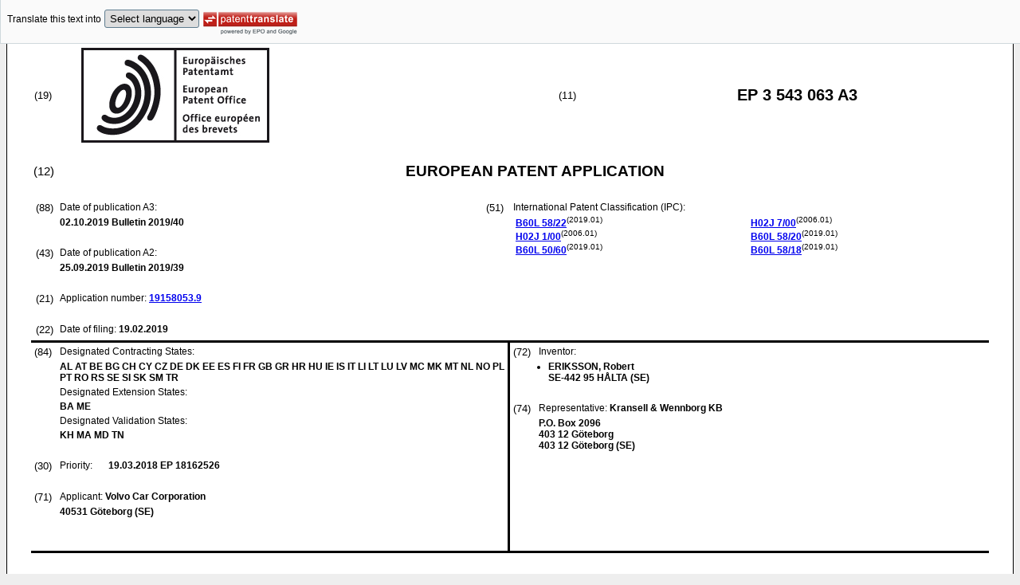

--- FILE ---
content_type: text/html
request_url: https://data.epo.org/publication-server/rest/v1.2/publication-dates/20191002/patents/EP3543063NWA3/document.html
body_size: 2546
content:
<!DOCTYPE html
  PUBLIC "-//W3C//DTD HTML 4.01 Transitional//EN" "http://www.w3.org/TR/html4/loose.dtd">
<html>
   <head>
      <meta http-equiv="Content-Type" content="text/html; charset=UTF-8">
      <meta name="description" content="HIGH VOLTAGE ELECTRICAL SYSTEM FOR A VEHICLE AND METHOD OF CONTROLLING THE SYSTEM - Patent 3543063">
      <title>HIGH VOLTAGE ELECTRICAL SYSTEM FOR A VEHICLE AND METHOD OF CONTROLLING THE SYSTEM - Patent 3543063</title>
      <link rel="stylesheet" type="text/css" href="https://data.epo.org/publication-server/css/ep-patent.css"><script type="text/javascript" src="https://data.epo.org/publication-server/js/resources.js"></script><script type="text/javascript" src="https://data.epo.org/publication-server/js/third-party/eventsource.0.0.12.min.js"></script><script type="text/javascript" src="https://data.epo.org/publication-server/js/third-party/jquery-1.9.0.min.js"></script><script type="text/javascript" src="https://data.epo.org/publication-server/js/third-party/jquery.i18n.properties-min-1.0.9.js"></script><script type="text/javascript" src="https://data.epo.org/publication-server/js/machine-translation-min-1.8.3.js"></script><script type="text/javascript">
            
        // The resources.js has generated a "language" variable in the global scope containing the user's interface language.
        $(document).ready(function () {
          // The Publication Server provides its own proxy to the translation service.
	epo.translate.configuration.serviceUrl = "https://data.epo.org/publication-server/pt";
        // Display the Publication Server disclaimer in the toolbar only in maximized view
        epo.translate.configuration.disclaimer = ! ! epo.util.UriUtils.getParameterByName("disclaimer");
        // Define event handlers in order to notify the publication server wrapping page about user actions in the toolbar in the iframe
        var handlers = {
          onToolbarInitialized: function (disclaimer) {
            if (! ! parent && ! ! parent.onToolbarInitialized) {
              parent.onToolbarInitialized(disclaimer);
            }
          },
          onTranslationReset: function (disclaimer) {
            if (! ! parent && ! ! parent.onTranslationReset) {
              parent.onTranslationReset(disclaimer);
            }
          },
          onTranslationStarted: function (language, disclaimer) {
            if (! ! parent && ! ! parent.onTranslationStarted) {
              parent.onTranslationStarted(language, disclaimer);
            }
          }
        };
	var path = "2019/40/DOC/EPNWA3/EP19158053NWA3/EP19158053NWA3.xml";
  var lang = "en";
	// EPO provides the translate image
	//epo.translate.configuration.translateImageUrl = "https://data.epo.org/publication-server/proxy/https://www.epo.org/images/epo_google_translate.gif";
        // Initialize the EPO machine translation toolbar
        new epo.translate.MachineTranslation(path, lang, null, $, "epo_translation_toolbar", "patent-content", language, handlers).initialize();
});

        </script></head>
   <body class="t1" lang="en">
      <div id="epo_translation_toolbar"></div>
      <div id="patent-content">
         <table width="100%">
            <tr>
               <td width="55%">
                  <table width="100%" cellspacing="0">
                     <tbody>
                        <tr>
                           <td valign="middle" class="ci2 skiptranslate">(19)</td>
                           <td valign="middle" class="skiptranslate"><img src="https://data.epo.org/publication-server/img/EPO_BL_WORD.jpg"></td>
                        </tr>
                     </tbody>
                  </table>
               </td>
               <td width="5%" class="ci2 skiptranslate">(11)</td>
               <td width="40%" class="inid_11 skiptranslate">EP&nbsp;3&nbsp;543&nbsp;063&nbsp;A3</td>
            </tr>
         </table><br><table width="100%">
            <tr>
               <td width="5%" class="ci1 skiptranslate">(12)</td>
               <td width="95%" class="inid_12">EUROPEAN PATENT APPLICATION</td>
            </tr>
         </table><br><table width="100%">
            <tr>
               <td class="t2c1">
                  <table width="100%">
                     <tr>
                        <td valign="top" width="5%" class="ci2 skiptranslate">(88)</td>
                        <td valign="top" width="95%" class="t2">Date of publication A3:</td>
                     </tr>
                     <tr>
                        <td></td>
                        <td class="t2 bold skiptranslate"><span class="skiptranslate">02.10.2019</span>&nbsp;Bulletin&nbsp;2019/40</td>
                     </tr>
                  </table><br><table width="100%">
                     <tr>
                        <td valign="top" width="5%" class="ci2 skiptranslate">(43)</td>
                        <td valign="top" width="95%" class="t2">Date of publication A2:</td>
                     </tr>
                     <tr>
                        <td></td>
                        <td class="t2 bold skiptranslate"><span class="skiptranslate">25.09.2019</span>&nbsp;Bulletin&nbsp;2019/39</td>
                     </tr>
                  </table><br><table width="100%">
                     <tr>
                        <td valign="top" width="5%" class="ci2 skiptranslate">(21)</td>
                        <td valign="top" width="95%" class="t2">Application number: <span class="bold skiptranslate"><a href="https://register.epo.org/application?number=EP19158053&amp;tab=main&amp;lng=en" TARGET="_blank">19158053.9</a></span></td>
                     </tr>
                  </table><br><table width="100%">
                     <tr>
                        <td valign="top" width="5%" class="ci2 skiptranslate">(22)</td>
                        <td valign="top" width="95%" class="t2">Date of filing:<span class="bold skiptranslate">&nbsp;<span class="skiptranslate">19.02.2019</span></span></td>
                     </tr>
                  </table>
               </td>
               <td class="t2c2">
                  <table width="100%">
                     <tr>
                        <td valign="top" width="5%" class="ci2 skiptranslate">(51)</td>
                        <td valign="top" width="95%" class="t2">International Patent Classification (IPC):&nbsp;
                           <table width="100%">
                              <tr>
                                 <td valign="top" width="50%" class="t2 skiptranslate"><span style="font-weight:bold"><a href="http://www.wipo.int/ipcpub/?level=a&amp;lang=en&amp;symbol=B60L0058220000&amp;priorityorder=yes&amp;refresh=page&amp;version=20190101" target="_blank">B60L<span class="tps">&nbsp;</span>58/22</a></span><sup>(2019.01)</sup><br><span style="font-weight:bold"><a href="http://www.wipo.int/ipcpub/?level=a&amp;lang=en&amp;symbol=H02J0001000000&amp;priorityorder=yes&amp;refresh=page&amp;version=20060101" target="_blank">H02J<span class="tps">&nbsp;</span>1/00</a></span><sup>(2006.01)</sup><br><span style="font-weight:bold"><a href="http://www.wipo.int/ipcpub/?level=a&amp;lang=en&amp;symbol=B60L0050600000&amp;priorityorder=yes&amp;refresh=page&amp;version=20190101" target="_blank">B60L<span class="tps">&nbsp;</span>50/60</a></span><sup>(2019.01)</sup><br></td>
                                 <td valign="top" width="50%" class="t2 skiptranslate"><span style="font-weight:bold"><a href="http://www.wipo.int/ipcpub/?level=a&amp;lang=en&amp;symbol=H02J0007000000&amp;priorityorder=yes&amp;refresh=page&amp;version=20060101" target="_blank">H02J<span class="tps">&nbsp;</span>7/00</a></span><sup>(2006.01)</sup><br><span style="font-weight:bold"><a href="http://www.wipo.int/ipcpub/?level=a&amp;lang=en&amp;symbol=B60L0058200000&amp;priorityorder=yes&amp;refresh=page&amp;version=20190101" target="_blank">B60L<span class="tps">&nbsp;</span>58/20</a></span><sup>(2019.01)</sup><br><span style="font-weight:bold"><a href="http://www.wipo.int/ipcpub/?level=a&amp;lang=en&amp;symbol=B60L0058180000&amp;priorityorder=yes&amp;refresh=page&amp;version=20190101" target="_blank">B60L<span class="tps">&nbsp;</span>58/18</a></span><sup>(2019.01)</sup><br></td>
                              </tr>
                           </table>
                        </td>
                     </tr>
                  </table>
               </td>
            </tr>
         </table>
         <table width="100%" cellspacing="0">
            <tr>
               <td valign="top" width="50%" cellspacing="0" style="border-top:3px solid black; border-right:3px solid black">
                  <table width="100%">
                     <tr>
                        <td valign="top" width="5%" class="ci2 skiptranslate">(84)</td>
                        <td valign="top" width="95%" class="t2">Designated Contracting States:</td>
                     </tr>
                     <tr>
                        <td></td>
                        <td class="t2 bold skiptranslate">AL AT BE BG CH CY CZ DE DK EE ES FI FR GB GR HR HU IE IS IT LI LT LU LV MC MK MT NL
                           NO PL PT RO RS SE SI SK SM TR </td>
                     </tr>
                     <tr>
                        <td></td>
                        <td class="t2">Designated Extension States:</td>
                     </tr>
                     <tr>
                        <td></td>
                        <td class="t2 bold skiptranslate">BA ME </td>
                     </tr>
                     <tr>
                        <td></td>
                        <td class="t2">Designated Validation States:</td>
                     </tr>
                     <tr>
                        <td></td>
                        <td valign="top" class="t2 bold skiptranslate">KH MA MD TN </td>
                     </tr>
                  </table><br><table width="100%">
                     <tr>
                        <td valign="top" width="5%" class="ci2 skiptranslate">(30)</td>
                        <td valign="top" width="10%" class="t2">Priority:</td>
                        <td width="85%" valign="top" class="t2 bold skiptranslate"><span class="skiptranslate">19.03.2018</span>&nbsp;EP&nbsp;18162526<br></td>
                     </tr>
                  </table><br><table width="100%">
                     <tr>
                        <td valign="top" width="5%" class="ci2 skiptranslate">(71)</td>
                        <td valign="top" width="95%" class="t2">Applicant: <span class="bold skiptranslate">Volvo Car Corporation</span></td>
                     </tr>
                     <tr>
                        <td></td>
                        <td class="t2 bold skiptranslate">40531 Göteborg&nbsp;(SE)</td>
                     </tr>
                  </table><br></td>
               <td valign="top" width="50%" style="border-top:3px solid black">
                  <table width="100%">
                     <tr>
                        <td valign="top" width="5%" class="ci2 skiptranslate">(72)</td>
                        <td valign="top" width="95%" class="t2">Inventor:</td>
                     </tr>
                     <tr>
                        <td></td>
                        <td class="t2 bold skiptranslate">
                           <ul class="li2">
                              <li>ERIKSSON, Robert<br>SE-442 95 HÅLTA&nbsp;(SE)</li>
                           </ul>
                        </td>
                     </tr>
                  </table><br><table width="100%">
                     <tr>
                        <td valign="top" width="5%" class="ci2 skiptranslate">(74)</td>
                        <td valign="top" width="95%" class="t2">Representative: <span class="bold skiptranslate">Kransell &amp; Wennborg KB&nbsp;</span></td>
                     </tr>
                     <tr>
                        <td></td>
                        <td class="t2 bold skiptranslate">P.O. Box 2096<br>403 12 Göteborg<br>403 12 Göteborg&nbsp;(SE)</td>
                     </tr>
                  </table><br></td>
            </tr>
            <tr>
               <td style="border-bottom:3px solid black; border-right:3px solid black ">&nbsp;</td>
               <td valign="bottom" style="border-bottom:3px solid black">&nbsp;</td>
            </tr>
         </table>
         <div><br><br><table width="100%">
               <tr>
                  <td width="5%" class="ci1 skiptranslate">(54)</td>
                  <td class="t1 bold">HIGH VOLTAGE ELECTRICAL SYSTEM FOR A VEHICLE AND METHOD OF CONTROLLING THE SYSTEM</td>
               </tr>
            </table><br><br></div>
         <div>
            <table width="100%">
               <tr>
                  <td width="50%" class="t2"><span class="ci2 skiptranslate"><a name="ABSTRACT">(57)</a></span>&nbsp;A high voltage electrical system (1) for a vehicle, the system comprising: a high
                     voltage battery unit (2) having a first high voltage battery (3) connected in series
                     with a second high voltage battery (4) such that a nominal operating voltage of the
                     battery unit (2) is the sum of a voltage of the first high voltage battery (3) and
                     a voltage of the second high voltage battery (4); a bidirectional high voltage DC/DC-converter
                     (5) connected in parallel with the first high voltage battery and with the second
                     high voltage battery, the DC/DC-converter (5) being arranged to receive a charging
                     voltage from a high voltage inlet (8) or from a propulsion converter (6) connected
                     to an electrical machine (7); wherein the DC/DC converter is configured to control
                     charging of the first and second high voltage battery to balance a state of charge
                     of the first and second high voltage battery.
                     <br></td>
                  <td><br><img src="https://data.epo.org/publication-server/image?imagePath=2019/40/DOC/EPNWA3/EP19158053NWA3/imgaf001" height="283" width="416"><br></td>
               </tr>
            </table>
         </div><br><br><br><div data-part="search-report">
            <div lang="en"><br><br><a name="SEARCH_REPORT"><span class="bold">Search report</span></a><br><br></div><br><img src="https://data.epo.org/publication-server/image?imagePath=2019/40/DOC/EPNWA3/EP19158053NWA3/srep0001" height="757" width="510"><br><br><br><img src="https://data.epo.org/publication-server/image?imagePath=2019/40/DOC/EPNWA3/EP19158053NWA3/srep0002" height="757" width="504"><br><br></div>
         <div data-part="search-report">
            <div lang="en"><br><br><a name="SEARCH_REPORT"><span class="bold">Search report</span></a><br><br></div>
         </div><br></div>
   </body>
</html>